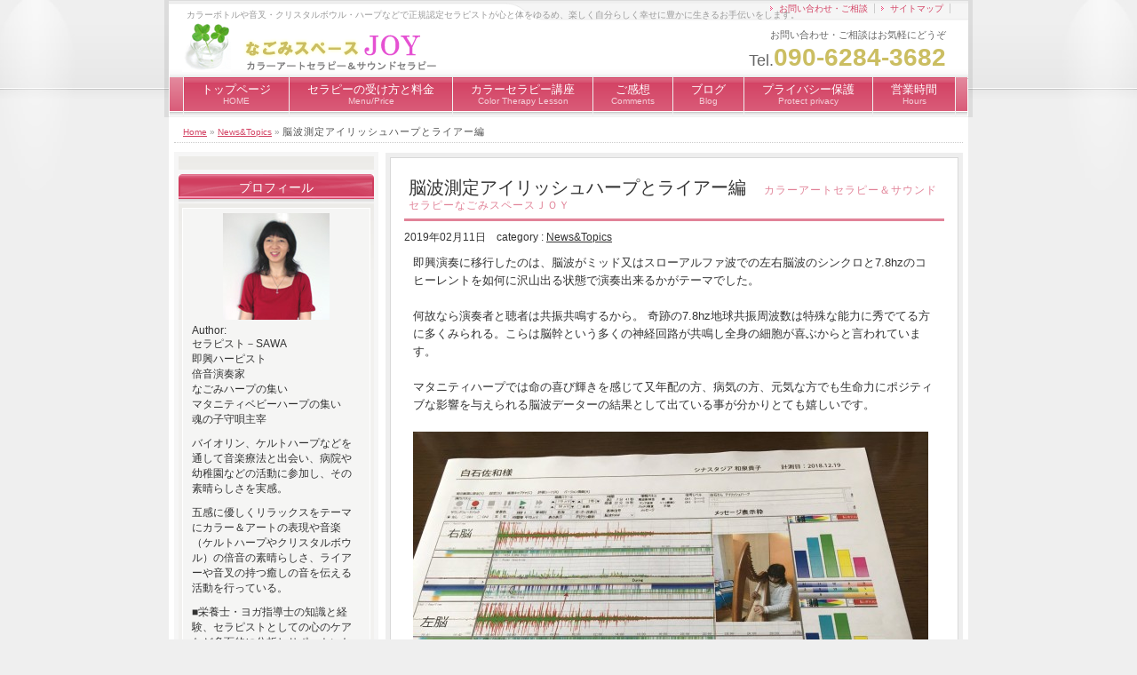

--- FILE ---
content_type: text/html; charset=UTF-8
request_url: http://nagomi-space-joy.com/?p=896
body_size: 5271
content:
<!DOCTYPE html PUBLIC "-//W3C//DTD XHTML 1.0 Transitional//EN" "http://www.w3.org/TR/xhtml1/DTD/xhtml1-transitional.dtd">
<html xmlns="http://www.w3.org/1999/xhtml" xml:lang="ja" lang="ja">
<head profile="http://gmpg.org/xfn/11">
<meta http-equiv="Content-Type" content="text/html; charset=UTF-8" />
<meta http-equiv="content-style-type" content="text/css" />
<meta http-equiv="content-script-type" content="text/javascript" />
<meta name="description" content="脳波測定アイリッシュハープとライアー編 - カラーボトルや音叉・クリスタルボウル・ハープなどで正規認定セラピストが心と体をゆるめ、楽しく自分らしく幸せに豊かに生きるお手伝いをします。" />
<meta name="generator" content="WordPress 3.6" />
<title>脳波測定アイリッシュハープとライアー編 - カラーアートセラピー＆サウンドセラピーなごみスペースＪＯＹ</title>
<link rel="alternate" type="application/atom+xml" title="カラーアートセラピー＆サウンドセラピーなごみスペースＪＯＹ Atom Feed" href="http://nagomi-space-joy.com/?feed=atom" />
<link rel="alternate" type="application/rss+xml" title="カラーアートセラピー＆サウンドセラピーなごみスペースＪＯＹ RSS Feed" href="http://nagomi-space-joy.com/?feed=rss2" />
<link rel="pingback" href="http://nagomi-space-joy.com/xmlrpc.php" />
<link rel="icon" href="http://nagomi-space-joy.com/wp-content/themes/beauty001/favicon.ico" />
<link rel="EditURI" type="application/rsd+xml" title="RSD" href="http://nagomi-space-joy.com/xmlrpc.php?rsd" />
<link rel="wlwmanifest" type="application/wlwmanifest+xml" href="http://nagomi-space-joy.com/wp-includes/wlwmanifest.xml" />
<link rel="prev" title="脳波測定続編ハーブとライアー編" href="http://nagomi-space-joy.com/?p=887" />
<link rel="next" title="セラピーを受けて頂いた方限定プレゼント" href="http://nagomi-space-joy.com/?p=913" />
<link rel="canonical" href="http://nagomi-space-joy.com/?p=896" />
<link rel="shortcut icon" href="http://nagomi-space-joy.com/wp-content/uploads/2011/11/favicon1.ico" />
<link rel="stylesheet" href="http://nagomi-space-joy.com/wp-content/themes/beauty001/style.css" type="text/css" media="all" />
<link rel="stylesheet" id="contact-form-7-css" href="http://nagomi-space-joy.com/wp-content/plugins/contact-form-7/includes/css/styles.css?ver=3.6" type="text/css" media="all" />
<script type="text/javascript" src="http://nagomi-space-joy.com/wp-includes/js/jquery/jquery.js?ver=1.10.2"></script>
<script type="text/javascript" src="http://nagomi-space-joy.com/wp-includes/js/jquery/jquery-migrate.min.js?ver=1.2.1"></script>
<script type="text/javascript">//<![CDATA[
var _gaq = _gaq || [];
_gaq.push(['_setAccount', 'UA-22955694-5']);
_gaq.push(['_trackPageview']);
(function () {
var ga = document.createElement('script');
ga.type = 'text/javascript';
ga.async = true;
ga.src = ('https:' == document.location.protocol ? 'https://ssl' : 'http://www') + '.google-analytics.com/ga.js';
var s = document.getElementsByTagName('script')[0];
s.parentNode.insertBefore(ga, s);
})();
//]]></script>
<link rev="made" href="mailto:flyorbjp@gmail.com" />
<script type="text/javascript" src="http://nagomi-space-joy.com/wp-content/themes/beauty001/scripts/rov.js"></script>
<script type="text/javascript" src="http://nagomi-space-joy.com/wp-content/themes/beauty001/scripts/to_top.js"></script>
</head>
<body>
<div id="base">
 <div id="head">
    <h1>カラーボトルや音叉・クリスタルボウル・ハープなどで正規認定セラピストが心と体をゆるめ、楽しく自分らしく幸せに豊かに生きるお手伝いをします。</h1>
    <a href="http://nagomi-space-joy.com"><img src="http://nagomi-space-joy.com/wp-content/themes/beauty001/img/logo.gif" alt="カラーアートセラピー＆サウンドセラピーなごみスペースＪＯＹ" id="logo" /></a>
    <div id="info">お問い合わせ・ご相談はお気軽にどうぞ<br />
    <span>Tel.</span><strong>090-6284-3682</strong></div>
    <ul id="h_list">
      <li><a href="http://nagomi-space-joy.com/?page_id=11">お問い合わせ・ご相談</a></li>
      <li><a href="http://nagomi-space-joy.com/?page_id=19">サイトマップ</a></li>
    </ul>
<div id="navi">
      <ul>
        <li><a href="http://nagomi-space-joy.com">トップページ<br />
          <span>HOME</span></a></li>
        <li><a href="http://nagomi-space-joy.com/?page_id=45">セラピーの受け方と料金<br />
          <span>Menu/Price</span></a></li>
        <li><a href="http://nagomi-space-joy.com/?page_id=70">カラーセラピー講座<br />
          <span>Color Therapy Lesson</span></a></li>
        <li><a href="http://nagomi-space-joy.com/?page_id=103">ご感想<br />
          <span>Comments</span></a></li>
        <li><a href="http://nagomi-space-joy.com/?page_id=585">ブログ<br />
          <span>Blog</span></a></li>
        <li><a href="http://nagomi-space-joy.com/?page_id=82">プライバシー保護<br />
          <span>Protect privacy</span></a></li>
        <li><a href="http://nagomi-space-joy.com/?page_id=24">営業時間<br />
          <span>Hours</span></a></li>
      </ul>
    </div>
  </div>
  <!--/head end-->

  <div id="main">
    <div id="pankuzu"><a href="http://nagomi-space-joy.com/">Home</a> &raquo; <a href="http://nagomi-space-joy.com/?cat=6" title="News&amp;Topics の投稿をすべて表示" rel="category">News&amp;Topics</a> &raquo; <strong>脳波測定アイリッシュハープとライアー編</strong></div>
    <div id="content">
  <div class="box_out">
<div class="box_in">

<h2>脳波測定アイリッシュハープとライアー編<span>カラーアートセラピー＆サウンドセラピーなごみスペースＪＯＹ</span></h2>

<div id="date">2019年02月11日　category : <a href="http://nagomi-space-joy.com/?cat=6" title="News&amp;Topics の投稿をすべて表示" rel="category">News&amp;Topics</a>　</div>

<p>
即興演奏に移行したのは、脳波がミッド又はスローアルファ波での左右脳波のシンクロと7.8hzのコヒーレントを如何に沢山出る状態で演奏出来るかがテーマでした。<br />
<br />
何故なら演奏者と聴者は共振共鳴するから。 奇跡の7.8hz地球共振周波数は特殊な能力に秀でてる方に多くみられる。こらは脳幹という多くの神経回路が共鳴し全身の細胞が喜ぶからと言われています。<br />
<br />
マタニティハープでは命の喜び輝きを感じて又年配の方、病気の方、元気な方でも生命力にポジティブな影響を与えられる脳波データーの結果として出ている事が分かりとても嬉しいです。<br />
<br />
<img class="alignnone size-full wp-image-898" alt="" src="http://nagomi-space-joy.com/wp-content/uploads/2019/02/51443432_1960294967613097_3482624946935431168_n-1-e1549859511551.jpg" width="580" height="435" />
<br />
<img class="alignnone size-full wp-image-897" alt="" src="http://nagomi-space-joy.com/wp-content/uploads/2019/02/51398361_2102611923382681_4921700361330229248_n-1-e1549859486888.jpg" width="580" height="435" /></p>

<div id="next">
←「<a href="http://nagomi-space-joy.com/?p=887" rel="prev">脳波測定続編ハーブとライアー編</a>」前の記事へ　　次の記事へ「<a href="http://nagomi-space-joy.com/?p=913" rel="next">セラピーを受けて頂いた方限定プレゼント</a>」→</div>



</div></div>
</div>

      <div id="side">
      <div class="side_box">
        <!--<div class="side_btn"><a href="http://nagomi-space-joy.com/contact"><img src="http://nagomi-space-joy.com/wp-content/themes/beauty001/img/side_btn_df.jpg" alt="サンプルバナー" /></a></div>-->
      </div>
      
<div  class="side_menu">
<div id="text-3" class="widget widget_text"><h3>プロフィール</h3><div class="side_box"><div class="side_inbox">			<div class="textwidget"><div align="center"><img src="http://nagomi-space-joy.com/blog-image/profile.jpg" /></div>
<p>Author:<br />
セラピスト－SAWA<br />
即興ハーピスト<br />
倍音演奏家<br />
なごみハープの集い<br />
マタニティベビーハープの集い<br />
魂の子守唄主宰</p>
<p>バイオリン、ケルトハープなどを通して音楽療法と出会い、病院や幼稚園などの活動に参加し、その素晴らしさを実感。</p>
<p>五感に優しくリラックスをテーマにカラー＆アートの表現や音楽（ケルトハープやクリスタルボウル）の倍音の素晴らしさ、ライアーや音叉の持つ癒しの音を伝える活動を行っている。</p>
<p>■栄養士・ヨガ指導士の知識と経験、セラピストとしての心のケアなど多面的に分析しサポートいたします。</p>
<p><a href="https://www.facebook.com/profile.php?id=100012530012289" onclick="javascript:_gaq.push(['_trackEvent','outbound-widget','http://www.facebook.com']);" target="_blank">facebookはこちら</a><br />
※お友達申請の場合は「HP見ました」とメッセージを添えて下さい。</p>
<p>ネットショップ<br />
<a href="https://planetparty.stores.jp/" onclick="javascript:_gaq.push(['_trackEvent','outbound-widget','http://planetparty.stores.jp']);">https://planetparty.stores.jp/</a></p>
<p>アメブロ<br />
「アメブロ　魂の子守唄」で検索<br />
<img src="http://nagomi-space-joy.com/wp-content/uploads/2020/08/qr20200824112822175.png"></p>
<p>Instagram<br />
→ID: nagomi35<br />
<img src="http://nagomi-space-joy.com/wp-content/uploads/2020/08/qr20200824113028905.png"></p>
</div>
		</div></div></div><div id="nav_menu-5" class="widget widget_nav_menu"><div class="menu-menu-container"><ul id="menu-menu" class="menu"><li id="menu-item-150" class="menu-item menu-item-type-post_type menu-item-object-page menu-item-150"><a href="http://nagomi-space-joy.com/?page_id=45" >セラピーの受け方と料金</a></li>
<li id="menu-item-151" class="menu-item menu-item-type-post_type menu-item-object-page menu-item-151"><a href="http://nagomi-space-joy.com/?page_id=29" >サウンドセラピーとは</a></li>
<li id="menu-item-219" class="menu-item menu-item-type-post_type menu-item-object-page menu-item-219"><a href="http://nagomi-space-joy.com/?page_id=189" >アートセラピーとは</a></li>
<li id="menu-item-182" class="menu-item menu-item-type-post_type menu-item-object-page menu-item-182"><a href="http://nagomi-space-joy.com/?page_id=170" >センセーション・カラーセラピーとは</a></li>
<li id="menu-item-146" class="menu-item menu-item-type-post_type menu-item-object-page menu-item-146"><a href="http://nagomi-space-joy.com/?page_id=96" >アヴァターラエアミスト・カラーセラピーとは</a></li>
<li id="menu-item-149" class="menu-item menu-item-type-post_type menu-item-object-page menu-item-149"><a href="http://nagomi-space-joy.com/?page_id=70" >カラーセラピー講座</a></li>
<li id="menu-item-218" class="menu-item menu-item-type-post_type menu-item-object-page menu-item-218"><a href="http://nagomi-space-joy.com/?page_id=201" >カラーアートサウンドセラピー五感メソッド5harmony</a></li>
<li id="menu-item-143" class="menu-item menu-item-type-post_type menu-item-object-page menu-item-143"><a href="http://nagomi-space-joy.com/?page_id=125" >センセーションカラーボトルの色と意味～販売について</a></li>
<li id="menu-item-144" class="menu-item menu-item-type-post_type menu-item-object-page menu-item-144"><a href="http://nagomi-space-joy.com/?page_id=107" >アヴァターラエアミストボトルの色と意味～販売について</a></li>
<li id="menu-item-147" class="menu-item menu-item-type-post_type menu-item-object-page menu-item-147"><a href="http://nagomi-space-joy.com/?page_id=90" >風水コーディネート</a></li>
<li id="menu-item-466" class="menu-item menu-item-type-post_type menu-item-object-page menu-item-466"><a href="http://nagomi-space-joy.com/?page_id=439" >美しく幸せになるカラー＆スタイル＆メイク</a></li>
<li id="menu-item-540" class="menu-item menu-item-type-post_type menu-item-object-page menu-item-540"><a href="http://nagomi-space-joy.com/?page_id=500" >幸せな恋愛・結婚の為のイメージ・カラーコンサルタント</a></li>
<li id="menu-item-217" class="menu-item menu-item-type-post_type menu-item-object-page menu-item-217"><a href="http://nagomi-space-joy.com/?page_id=208" >ハープ＆ミニハープ教室</a></li>
<li id="menu-item-827" class="menu-item menu-item-type-post_type menu-item-object-page menu-item-827"><a href="http://nagomi-space-joy.com/?page_id=823" >イメージングハープ5harmony</a></li>
<li id="menu-item-855" class="menu-item menu-item-type-post_type menu-item-object-page menu-item-855"><a href="http://nagomi-space-joy.com/?page_id=844" >マタニティベビーハープ教室と魂の子守唄(大人版)教室</a></li>
<li id="menu-item-777" class="menu-item menu-item-type-post_type menu-item-object-page menu-item-777"><a href="http://nagomi-space-joy.com/?page_id=753" >セルフチューニングラブ</a></li>
<li id="menu-item-145" class="menu-item menu-item-type-post_type menu-item-object-page menu-item-145"><a href="http://nagomi-space-joy.com/?page_id=103" >お客様のご感想集</a></li>
<li id="menu-item-152" class="menu-item menu-item-type-post_type menu-item-object-page menu-item-152"><a href="http://nagomi-space-joy.com/?page_id=24" >営業時間・所在地</a></li>
<li id="menu-item-154" class="menu-item menu-item-type-post_type menu-item-object-page menu-item-154"><a href="http://nagomi-space-joy.com/?page_id=11" >お問い合わせ</a></li>
<li id="menu-item-588" class="menu-item menu-item-type-post_type menu-item-object-page menu-item-588"><a href="http://nagomi-space-joy.com/?page_id=585" >ブログ</a></li>
</ul></div></div></div></div></div>
             
 <h3> </h3>
<div class="side_box">
<div class="side_inbox">
<div class="textwidget">

</div></div></div></div> 
    <!--/side end-->

  </div>
  <!--/main end-->
 <div id="foot">
          <ul id="f_ul01">
        <div class="menu-menu-container"><ul id="menu-menu-1" class="menu"><li class="menu-item menu-item-type-post_type menu-item-object-page menu-item-150"><a href="http://nagomi-space-joy.com/?page_id=45" >セラピーの受け方と料金</a></li>
<li class="menu-item menu-item-type-post_type menu-item-object-page menu-item-151"><a href="http://nagomi-space-joy.com/?page_id=29" >サウンドセラピーとは</a></li>
<li class="menu-item menu-item-type-post_type menu-item-object-page menu-item-219"><a href="http://nagomi-space-joy.com/?page_id=189" >アートセラピーとは</a></li>
<li class="menu-item menu-item-type-post_type menu-item-object-page menu-item-182"><a href="http://nagomi-space-joy.com/?page_id=170" >センセーション・カラーセラピーとは</a></li>
<li class="menu-item menu-item-type-post_type menu-item-object-page menu-item-146"><a href="http://nagomi-space-joy.com/?page_id=96" >アヴァターラエアミスト・カラーセラピーとは</a></li>
<li class="menu-item menu-item-type-post_type menu-item-object-page menu-item-149"><a href="http://nagomi-space-joy.com/?page_id=70" >カラーセラピー講座</a></li>
<li class="menu-item menu-item-type-post_type menu-item-object-page menu-item-218"><a href="http://nagomi-space-joy.com/?page_id=201" >カラーアートサウンドセラピー五感メソッド5harmony</a></li>
<li class="menu-item menu-item-type-post_type menu-item-object-page menu-item-143"><a href="http://nagomi-space-joy.com/?page_id=125" >センセーションカラーボトルの色と意味～販売について</a></li>
<li class="menu-item menu-item-type-post_type menu-item-object-page menu-item-144"><a href="http://nagomi-space-joy.com/?page_id=107" >アヴァターラエアミストボトルの色と意味～販売について</a></li>
<li class="menu-item menu-item-type-post_type menu-item-object-page menu-item-147"><a href="http://nagomi-space-joy.com/?page_id=90" >風水コーディネート</a></li>
<li class="menu-item menu-item-type-post_type menu-item-object-page menu-item-466"><a href="http://nagomi-space-joy.com/?page_id=439" >美しく幸せになるカラー＆スタイル＆メイク</a></li>
<li class="menu-item menu-item-type-post_type menu-item-object-page menu-item-540"><a href="http://nagomi-space-joy.com/?page_id=500" >幸せな恋愛・結婚の為のイメージ・カラーコンサルタント</a></li>
<li class="menu-item menu-item-type-post_type menu-item-object-page menu-item-217"><a href="http://nagomi-space-joy.com/?page_id=208" >ハープ＆ミニハープ教室</a></li>
<li class="menu-item menu-item-type-post_type menu-item-object-page menu-item-827"><a href="http://nagomi-space-joy.com/?page_id=823" >イメージングハープ5harmony</a></li>
<li class="menu-item menu-item-type-post_type menu-item-object-page menu-item-855"><a href="http://nagomi-space-joy.com/?page_id=844" >マタニティベビーハープ教室と魂の子守唄(大人版)教室</a></li>
<li class="menu-item menu-item-type-post_type menu-item-object-page menu-item-777"><a href="http://nagomi-space-joy.com/?page_id=753" >セルフチューニングラブ</a></li>
<li class="menu-item menu-item-type-post_type menu-item-object-page menu-item-145"><a href="http://nagomi-space-joy.com/?page_id=103" >お客様のご感想集</a></li>
<li class="menu-item menu-item-type-post_type menu-item-object-page menu-item-152"><a href="http://nagomi-space-joy.com/?page_id=24" >営業時間・所在地</a></li>
<li class="menu-item menu-item-type-post_type menu-item-object-page menu-item-154"><a href="http://nagomi-space-joy.com/?page_id=11" >お問い合わせ</a></li>
<li class="menu-item menu-item-type-post_type menu-item-object-page menu-item-588"><a href="http://nagomi-space-joy.com/?page_id=585" >ブログ</a></li>
</ul></div>      </ul>
          <div id="f_logo">なごみスペースＪＯＹ</div>
    <p>TEL:090-6284-3682 / E-mail:nagomiharp528hz@icloud.com</br>
    完全予約制</p>
  </div>
  <!--/foot end-->
  <address>
  Copyright(c) 2013 <a href="http://nagomi-space-joy.com">カラーアートセラピー＆サウンドセラピーなごみスペースＪＯＹ</a> All Rights Reserved.
  </address>
</div>
<!--/base end-->
<script type='text/javascript' src='http://nagomi-space-joy.com/wp-content/plugins/contact-form-7/includes/js/jquery.form.min.js?ver=3.46.0-2013.11.21'></script>
<script type='text/javascript'>
/* <![CDATA[ */
var _wpcf7 = {"loaderUrl":"http:\/\/nagomi-space-joy.com\/wp-content\/plugins\/contact-form-7\/images\/ajax-loader.gif","sending":"\u9001\u4fe1\u4e2d ..."};
/* ]]> */
</script>
<script type='text/javascript' src='http://nagomi-space-joy.com/wp-content/plugins/contact-form-7/includes/js/scripts.js?ver=3.6'></script>
</body>
</html>
